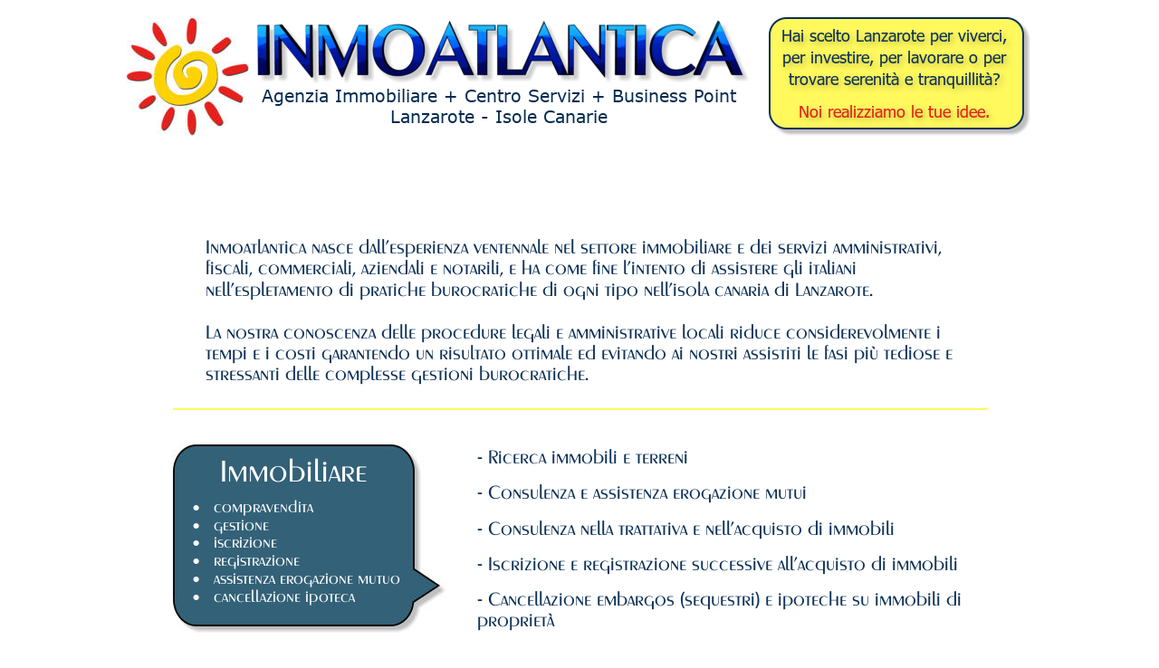

--- FILE ---
content_type: text/html
request_url: http://inmoatlantica.es/
body_size: 4285
content:
<!DOCTYPE html>
<html lang="zxx">
<head>
 <meta http-equiv="X-UA-Compatible" content="IE=EDGE"/>
 <meta charset="utf-8"/>
 <meta name="Generator" content="Xara HTML filter v.9.7.0.15"/>
 <meta name="XAR Files" content="index_htm_files/xr_files.txt"/>
 <title>Investire a Lanzarote - Inmoatlantica</title>
 <meta name="viewport" content="width=device-width, initial-scale=1" />
 <meta name="keywords" content="investire a Lanzarote, investimenti Lanzarote, immobiliare, agenzia immobiliare, servizi amministrativi, servizi fiscali, servizi commerciali, servizi aziendali, servizi immobiliari, servizi notarili, atti notarili, residenza, società, attività commerciali, licenze, casa, affitto, locazione, vendita immobili, acquisto immobili, mutui, prestiti, sequestri, ipoteche, eredità, successioni, testamenti, donazioni, traduzioni"/>
 <meta name="description" content="Agenzia Immobiliare, Centro Servizi, Business Point italiani a Lanzarote."/>
 <link rel="stylesheet" href="index_htm_files/xr_fonts.css"/>
 <script><!--
 if(navigator.userAgent.indexOf('MSIE')!=-1 || navigator.userAgent.indexOf('Trident')!=-1){ document.write('<link rel="stylesheet" href="index_htm_files/xr_fontsie.css"/>');} 
 if(navigator.userAgent.indexOf('Android')!=-1){ document.write('<link rel="stylesheet" href="index_htm_files/xr_fontsrep.css"/>');} 
--></script>
 <script>document.documentElement.className="xr_bgh0";</script>
 <link rel="stylesheet" href="index_htm_files/xr_main.css"/>
 <link rel="stylesheet" href="index_htm_files/custom_styles.css"/>
 <link rel="stylesheet" href="index_htm_files/xr_text.css"/>
 <link rel="shortcut icon" type="image/ico" href="index_htm_files/favicon.ico"/>
 <link rel="icon" type="image/ico" href="index_htm_files/favicon.ico"/>
 <script src="index_htm_files/roe.js"></script>
 <script src="index_htm_files/replaceMobileFonts.js"></script>
 <link rel="stylesheet" href="index_htm_files/ani.css"/>
 <style>
  #xr_xr {top:0px;}
 </style>
 <style>.xr_pbd {position: absolute; border:none; left: 50%; margin-left: -500px;}</style>
 <script type="text/javascript">

  var _gaq = _gaq || [];
  _gaq.push(['_setAccount', 'UA-36286247-1']);
  _gaq.push(['_trackPageview']);

  (function() {
    var ga = document.createElement('script'); ga.type = 'text/javascript'; ga.async = true;
    ga.src = ('https:' == document.location.protocol ? 'https://ssl' : 'http://www') + '.google-analytics.com/ga.js';
    var s = document.getElementsByTagName('script')[0]; s.parentNode.insertBefore(ga, s);
  })();

</script>
</head>
<body class="xr_bgb0">
<div class="xr_ap" id="xr_bph" style="width: 100%; height: 100%; left: 0px; top: 0px; overflow: hidden;">
<div class="xr_ar " style="width: 100%; height: 100%;">
<div class="xr_pbd">
<div class="xr_group">
</div>
 <span class="xr_ar" style=" left: 0px; width: 100%; height: 250px; top: 200px; position: absolute; background-color: #FFF95D;"></span>
<div class="xr_pbd">
</div>
</div>
</div>
</div>
<div class="xr_ap" id="xr_xr" style="width: 1000px; height: 1403px; left:50%; margin-left: -500px; text-align: left; top:0px;">
 <script>var xr_xr=document.getElementById("xr_xr")</script>
<div id="xr_td" class="xr_td">
<div class="xr_ap xr_pp">
 <span class="xr_ar" style="left:0px;top:0px;width:1000px;height:1403px; background-color: #FFFFFF;"></span>
</div>
<div id="xr_xrc1" class="xr_ap xr_xri_ xr_xrc" style="width: 1000px; height: 1403px; overflow:hidden;">
 <div class="xr_txt Heading_1 xr_s0" style="position: absolute; left:87px; top:280px; width:831px; height:10px;">
  <h1 class="xr_tl Heading_1 xr_s0" style="top: -18.94px;margin:0;">Inmoatlantica nasce dall’esperienza ventennale nel settore immobiliare e dei servizi amministrativi, </h1>
  <h1 class="xr_tl Heading_1 xr_s0" style="top: 4.3px;margin:0;">fiscali, commerciali, aziendali e notarili, e ha come fine l’intento di assistere gli italiani </h1>
  <h1 class="xr_tl Heading_1 xr_s0" style="top: 27.53px;margin:0;">nell’espletamento di pratiche burocratiche di ogni tipo nell’isola canaria di Lanzarote.</h1>
  <h1 class="xr_tl Heading_1 xr_s0" style="top: 74.76px;margin:0;">La nostra conoscenza delle procedure legali e amministrative locali riduce considerevolmente i </h1>
  <h1 class="xr_tl Heading_1 xr_s0" style="top: 97.99px;margin:0;">tempi e i costi garantendo un risultato ottimale ed evitando ai nostri assistiti le fasi più tediose e </h1>
  <h1 class="xr_tl Heading_1 xr_s0" style="top: 121.22px;margin:0;">stressanti delle complesse gestioni burocratiche.</h1>
 </div>
 <div class="xr_txt Heading_1 xr_s1" style="position: absolute; left:140px; top:113px; width:542px; height:10px;">
  <h1 class="xr_tc Heading_1 xr_s1" style="left: -18.52px; top: -19.1px; width: 586px;margin:0;">Agenzia Immobiliare + Centro Servizi + Business Point </h1>
  <h1 class="xr_tc Heading_1 xr_s1" style="left: 138.32px; top: 3.99px; width: 265px;margin:0;">Lanzarote - Isole Canarie</h1>
 </div>
 <img class="xr_ap" src="index_htm_files/357.jpg" alt="" title="" style="left:0px;top:20px;width:135px;height:130px;"/>
 <img class="xr_ap" src="index_htm_files/337.png" alt="" title="" style="left:129px;top:18px;width:577px;height:84px;"/>
 <img class="xr_ap" src="index_htm_files/338.png" alt="" title="" style="left:707px;top:17px;width:296px;height:138px;"/>
 <!--[if IE]>
 <img class="xr_ap" src="index_htm_files/339.png" alt="Hai scelto Lanzarote per viverci, per investire, per lavorare o per trovare serenità e tranquillità?  Noi realizziamo le tue idee." title="" style="left:715px;top:23px;width:272px;height:128px;"/>
 <![endif]-->
 <!--[if !IE]>-->
 <div class="xr_txt Heading_2 xr_s2" style="position: absolute; left:719px; top:45px; width:258px; height:10px; text-shadow: 3px 3px 6px rgba(0,0,0,0.25);">
  <h2 class="xr_tc Heading_2 xr_s3" style="left: -11.45px; top: -18.01px; width: 286px;margin:0;">Hai scelto Lanzarote per viverci, </h2>
  <h2 class="xr_tc Heading_2 xr_s3" style="left: -10.28px; top: 5.89px; width: 284px;margin:0;">per investire, per lavorare o per </h2>
  <h2 class="xr_tc Heading_2 xr_s2" style="left: -2.94px; top: 29.79px; width: 269px;margin:0;"><span class="Heading_2 xr_s3" style="">trovare serenità e tranquillità? </span></h2>
  <h2 class="xr_tc Heading_2 xr_s4" style="left: 10.46px; top: 65.69px; width: 237px;margin:0;">Noi realizziamo le tue idee.</h2>
 </div>
 <!--<![endif]-->
 <img class="xr_ap" src="index_htm_files/363.jpg" alt="" title="" style="left:49px;top:489px;width:309px;height:215px;"/>
 <img class="xr_ap" src="index_htm_files/364.jpg" alt="" title="" style="left:49px;top:1053px;width:309px;height:215px;"/>
 <img class="xr_ap" src="index_htm_files/365.jpg" alt="" title="" style="left:642px;top:770px;width:309px;height:214px;"/>
 <div class="xr_txt Heading_1 xr_s5" style="position: absolute; left:66px; top:532px; width:236px; height:10px;">
  <h1 class="xr_tc Heading_1 xr_s5" style="left: 29.01px; top: -30.3px; width: 178px;margin:0;">Immobiliare</h1>
 </div>
 <div class="xr_txt Normal_text xr_s6" style="position: absolute; left:58px; top:566px; width:253px; height:10px;">
  <span class="xr_tl Normal_text xr_s7" style="left: 14.17px; top: -16.09px;"><span class="Normal_text xr_s8" style="">•</span></span>
  <span class="xr_tl Normal_text xr_s7" style="left: 23.55px; top: -16.09px;"></span>
  <span class="xr_tl Normal_text xr_s7" style="left: 37.79px; top: -16.09px;">compravendita</span>
  <span class="xr_tl Normal_text xr_s7" style="left: 14.17px; top: 3.65px;"><span class="Normal_text xr_s8" style="">•</span></span>
  <span class="xr_tl Normal_text xr_s7" style="left: 23.55px; top: 3.65px;"></span>
  <span class="xr_tl Normal_text xr_s7" style="left: 37.79px; top: 3.65px;">gestione</span>
  <span class="xr_tl Normal_text xr_s7" style="left: 14.17px; top: 23.4px;"><span class="Normal_text xr_s8" style="">•</span></span>
  <span class="xr_tl Normal_text xr_s7" style="left: 23.55px; top: 23.4px;"></span>
  <span class="xr_tl Normal_text xr_s7" style="left: 37.79px; top: 23.4px;">iscrizione</span>
  <span class="xr_tl Normal_text xr_s7" style="left: 14.17px; top: 43.14px;"><span class="Normal_text xr_s8" style="">•</span></span>
  <span class="xr_tl Normal_text xr_s7" style="left: 23.55px; top: 43.14px;"></span>
  <span class="xr_tl Normal_text xr_s7" style="left: 37.79px; top: 43.14px;">registrazione</span>
  <span class="xr_tl Normal_text xr_s7" style="left: 14.17px; top: 62.89px;"><span class="Normal_text xr_s8" style="">•</span></span>
  <span class="xr_tl Normal_text xr_s7" style="left: 23.55px; top: 62.89px;"></span>
  <span class="xr_tl Normal_text xr_s7" style="left: 37.79px; top: 62.89px;">assistenza erogazione mutuo</span>
  <span class="xr_tl Normal_text xr_s7" style="left: 14.17px; top: 82.63px;"><span class="Normal_text xr_s8" style="">•</span></span>
  <span class="xr_tl Normal_text xr_s7" style="left: 23.55px; top: 82.63px;"></span>
  <span class="xr_tl Normal_text xr_s7" style="left: 37.79px; top: 82.63px;">cancellazione ipoteca</span>
 </div>
 <div class="xr_txt Heading_1 xr_s5" style="position: absolute; left:688px; top:818px; width:236px; height:10px;">
  <h1 class="xr_tc Heading_1 xr_s5" style="left: 8.95px; top: -30.3px; width: 218px;margin:0;">Business Point</h1>
 </div>
 <div class="xr_txt Normal_text xr_s8" style="position: absolute; left:683px; top:857px; width:253px; height:10px;">
  <span class="xr_tl Normal_text xr_s7" style="left: 14.17px; top: -16.09px;"><span class="Normal_text xr_s8" style="">•</span></span>
  <span class="xr_tl Normal_text xr_s7" style="left: 23.55px; top: -16.09px;"></span>
  <span class="xr_tl Normal_text xr_s7" style="left: 37.79px; top: -16.09px;">costituzione società</span>
  <span class="xr_tl Normal_text xr_s7" style="left: 14.17px; top: 3.65px;"><span class="Normal_text xr_s8" style="">•</span></span>
  <span class="xr_tl Normal_text xr_s7" style="left: 23.55px; top: 3.65px;"></span>
  <span class="xr_tl Normal_text xr_s7" style="left: 37.79px; top: 3.65px;">apertura attività</span>
  <span class="xr_tl Normal_text xr_s7" style="left: 14.17px; top: 23.4px;"><span class="Normal_text xr_s8" style="">•</span></span>
  <span class="xr_tl Normal_text xr_s7" style="left: 23.55px; top: 23.4px;"></span>
  <span class="xr_tl Normal_text xr_s7" style="left: 37.79px; top: 23.4px;">licenze e permessi</span>
  <span class="xr_tl Normal_text xr_s7" style="left: 14.17px; top: 43.14px;"><span class="Normal_text xr_s8" style="">•</span></span>
  <span class="xr_tl Normal_text xr_s7" style="left: 23.55px; top: 43.14px;"></span>
  <span class="xr_tl Normal_text xr_s7" style="left: 37.79px; top: 43.14px;">ricerca locali commerciali</span>
  <span class="xr_tl Normal_text xr_s7" style="left: 14.17px; top: 62.89px;"><span class="Normal_text xr_s8" style="">•</span></span>
  <span class="xr_tl Normal_text xr_s7" style="left: 23.55px; top: 62.89px;"></span>
  <span class="xr_tl Normal_text xr_s7" style="left: 37.79px; top: 62.89px;">assistenza sdoganamenti</span>
 </div>
 <div class="xr_txt Heading_3 xr_s0" style="position: absolute; left:118px; top:805px; width:503px; height:10px;">
  <h3 class="xr_tl Heading_3 xr_s0" style="top: -18.94px;margin:0;">- Costituzione di società</h3>
  <h3 class="xr_tl Heading_3 xr_s0" style="top: 20.3px;margin:0;">- Consulenza e assistenza apertura nuove attività</h3>
  <h3 class="xr_tl Heading_3 xr_s0" style="top: 59.53px;margin:0;">- Gestioni per l’ottenimento di licenze e permessi vari</h3>
  <h3 class="xr_tl Heading_3 xr_s0" style="top: 98.76px;margin:0;">- Ricerca locali commerciali (locazione o acquisto)</h3>
  <h3 class="xr_tl Heading_3 xr_s0" style="top: 137.99px;margin:0;">- Licenza Vivienda Vacacional e ottenimento N.R.A. </h3>
 </div>
 <div class="xr_txt Heading_3 xr_s0" style="position: absolute; left:387px; top:512px; width:549px; height:10px;">
  <h3 class="xr_tl Heading_3 xr_s0" style="top: -18.94px;margin:0;">- Ricerca immobili e terreni</h3>
  <h3 class="xr_tl Heading_3 xr_s0" style="top: 20.3px;margin:0;">- Consulenza e assistenza erogazione mutui</h3>
  <h3 class="xr_tl Heading_3 xr_s0" style="top: 59.53px;margin:0;">- Consulenza nella trattativa e nell’acquisto di immobili</h3>
  <h3 class="xr_tl Heading_3 xr_s0" style="top: 98.76px;margin:0;">- Iscrizione e registrazione successive all’acquisto di immobili</h3>
  <h3 class="xr_tl Heading_3 xr_s0" style="top: 137.99px;margin:0;">- Cancellazione embargos (sequestri) e ipoteche su immobili di </h3>
  <h3 class="xr_tl Heading_3 xr_s0" style="top: 161.22px;margin:0;">proprietà</h3>
 </div>
 <span class="xr_ar" style="left:51px;top:451px;width:900px;height:2px; background-color: #FFF95D;"></span>
 <span class="xr_ar" style="left:51px;top:731px;width:900px;height:2px; background-color: #FFF95D;"></span>
 <span class="xr_ar" style="left:51px;top:1011px;width:900px;height:2px; background-color: #FFF95D;"></span>
 <div class="xr_txt Heading_1 xr_s5" style="position: absolute; left:66px; top:1098px; width:236px; height:10px;">
  <h1 class="xr_tc Heading_1 xr_s5" style="left: 8.55px; top: -30.3px; width: 219px;margin:0;">Centro Servizi</h1>
 </div>
 <div class="xr_txt Normal_text xr_s8" style="position: absolute; left:58px; top:1132px; width:253px; height:10px;">
  <span class="xr_tl Normal_text xr_s7" style="left: 14.17px; top: -16.09px;"><span class="Normal_text xr_s8" style="">•</span></span>
  <span class="xr_tl Normal_text xr_s7" style="left: 23.55px; top: -16.09px;"></span>
  <span class="xr_tl Normal_text xr_s7" style="left: 37.79px; top: -16.09px;">atti pubblici e privati</span>
  <span class="xr_tl Normal_text xr_s7" style="left: 14.17px; top: 3.65px;"><span class="Normal_text xr_s8" style="">•</span></span>
  <span class="xr_tl Normal_text xr_s7" style="left: 23.55px; top: 3.65px;"></span>
  <span class="xr_tl Normal_text xr_s7" style="left: 37.79px; top: 3.65px;">cambio residenza e medico</span>
  <span class="xr_tl Normal_text xr_s7" style="left: 14.17px; top: 23.4px;"><span class="Normal_text xr_s8" style="">•</span></span>
  <span class="xr_tl Normal_text xr_s7" style="left: 23.55px; top: 23.4px;"></span>
  <span class="xr_tl Normal_text xr_s7" style="left: 37.79px; top: 23.4px;">trasferimento pensioni</span>
  <span class="xr_tl Normal_text xr_s7" style="left: 14.17px; top: 43.14px;"><span class="Normal_text xr_s8" style="">•</span></span>
  <span class="xr_tl Normal_text xr_s7" style="left: 23.55px; top: 43.14px;"></span>
  <span class="xr_tl Normal_text xr_s7" style="left: 37.79px; top: 43.14px;">eredità e successioni</span>
  <span class="xr_tl Normal_text xr_s7" style="left: 14.17px; top: 62.89px;"><span class="Normal_text xr_s8" style="">•</span></span>
  <span class="xr_tl Normal_text xr_s7" style="left: 23.55px; top: 62.89px;"></span>
  <span class="xr_tl Normal_text xr_s7" style="left: 37.79px; top: 62.89px;">richiesta documenti</span>
  <span class="xr_tl Normal_text xr_s7" style="left: 14.17px; top: 82.63px;"><span class="Normal_text xr_s8" style="">•</span></span>
  <span class="xr_tl Normal_text xr_s7" style="left: 23.55px; top: 82.63px;"></span>
  <span class="xr_tl Normal_text xr_s7" style="left: 37.79px; top: 82.63px;">traduzioni scritte e orali</span>
 </div>
 <div class="xr_txt Heading_3 xr_s0" style="position: absolute; left:387px; top:1072px; width:549px; height:10px;">
  <h3 class="xr_tl Heading_3 xr_s0" style="top: -18.94px;margin:0;">- Consulenza e gestione atti pubblici e privati</h3>
  <h3 class="xr_tl Heading_3 xr_s0" style="top: 20.3px;margin:0;">- Cambio di residenza, intestazione, pensioni, medico</h3>
  <h3 class="xr_tl Heading_3 xr_s0" style="top: 59.53px;margin:0;">- Gestione eredità, successioni, testamenti e donazioni</h3>
  <h3 class="xr_tl Heading_3 xr_s0" style="top: 98.76px;margin:0;">- Richiesta passaporto, carta d’identità e altri documenti </h3>
  <h3 class="xr_tl Heading_3 xr_s0" style="top: 121.99px;margin:0;">presso il consolato o l’ambasciata</h3>
  <h3 class="xr_tl Heading_3 xr_s0" style="top: 161.22px;margin:0;">- Traduzioni scritte/orali di atti e documenti pubblici e privati</h3>
 </div>
 <span class="xr_ar" style="left:51px;top:1294px;width:900px;height:2px; background-color: #FFF95D;"></span>
 <a href="contatti.htm" onclick="return(xr_nn());">
  <img class="xr_ap" src="index_htm_files/353.png" alt="RICHIESTA  CONTATTO" title="" onmousemove="xr_mo(this,0,event)" style="left:786px;top:1327px;width:186px;height:29px;"/>
  <img class="xr_ap xr_ro xr_ro0 xr_tt3" src="index_htm_files/354.png" alt="RICHIESTA  CONTATTO" title="" onmousemove="xr_mo(this,0)" style="left:789px;top:1327px;width:180px;height:21px;"/>
 </a>
 <span class="xr_ar" style="left:717px;top:923px;width:184px;height:20px; background-color: #32785B;"></span>
 <div class="xr_txt Heading_3 xr_s7" style="position: absolute; left:720px; top:936px; width:81px; height:10px;">
  <h3 class="xr_tl Heading_3 xr_s7" style="top: -16.09px;margin:0;">pratiche Vv</h3>
 </div>
 <div id="xr_xo0" class="xr_ap" style="left:0; top:0; width:1000px; height:100px; visibility:hidden; z-index:3;">
 <a href="" onclick="return(false);" onmousedown="xr_ppir(this);">
 </a>
 </div>
 <div id="xr_xd0"></div>
</div>
</div>
</div>
<!--[if lt IE 7]><script src="index_htm_files/png.js"></script><![endif]-->
<!--[if IE]><script>xr_aeh()</script><![endif]--><!--[if !IE]>--><script>xr_htm();repMobFonts();window.addEventListener('load', xr_aeh, false);</script><!--<![endif]-->
</body>
</html>

--- FILE ---
content_type: text/css
request_url: http://inmoatlantica.es/index_htm_files/custom_styles.css
body_size: 760
content:
.Normal_text {font-family:Arial;font-weight:normal;font-style:normal;font-size:13px;text-decoration:none;text-transform: none;color:#000000;-webkit-text-stroke: 0px black;letter-spacing:0em;}
.Heading_1 {font-family:Arial;font-weight:bold;font-style:normal;font-size:24px;text-decoration:none;text-transform: none;color:#000000;-webkit-text-stroke: 0px black;letter-spacing:0em;}
.Heading_2 {font-family:Arial;font-weight:bold;font-style:normal;font-size:18px;text-decoration:none;text-transform: none;color:#000000;-webkit-text-stroke: 0px black;letter-spacing:0em;}
.Heading_3 {font-family:Arial;font-weight:bold;font-style:normal;font-size:16px;text-decoration:none;text-transform: none;color:#000000;-webkit-text-stroke: 0px black;letter-spacing:0em;}
